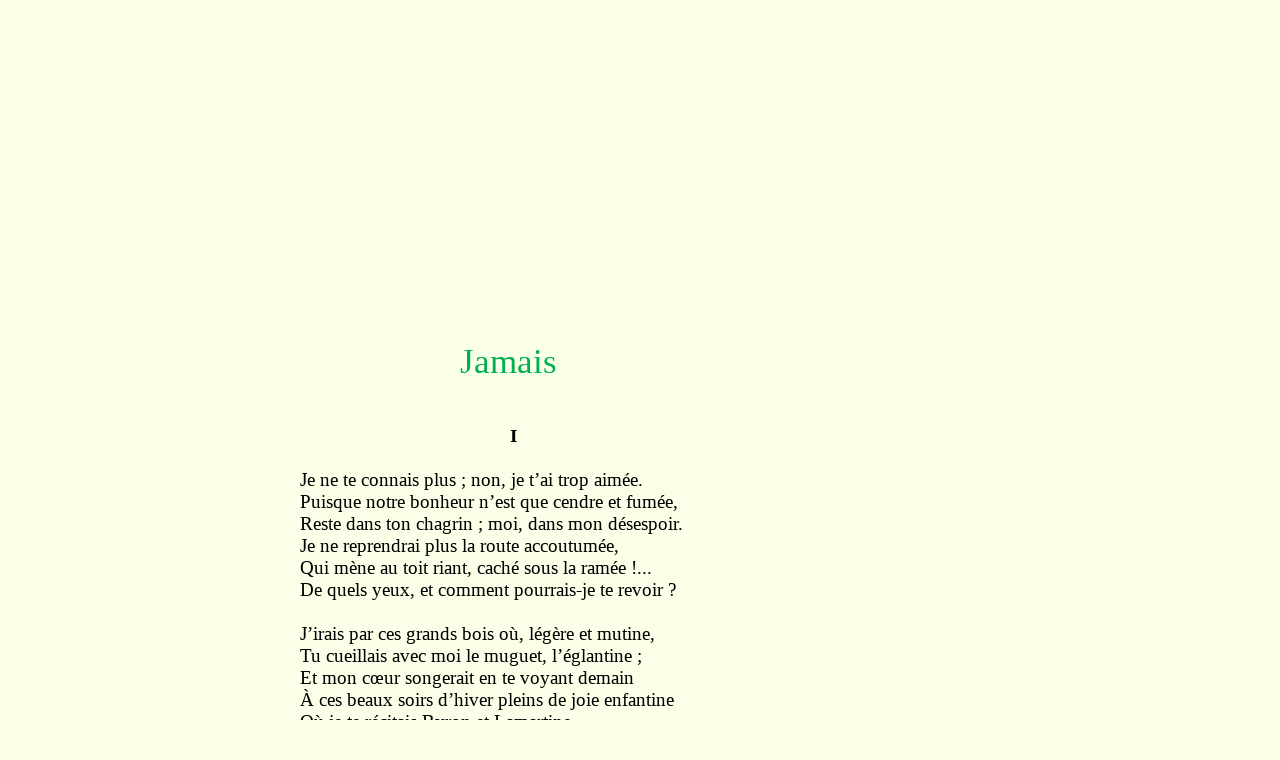

--- FILE ---
content_type: text/html
request_url: http://www.biblisem.net/meditat/portjama.htm
body_size: 26041
content:
<!DOCTYPE HTML PUBLIC "-//W3C//DTD HTML 4.01 Transitional//EN">
<html>
<head>

  <meta http-equiv="Content-Type" content="text/html; charset=windows-1252">

  <meta name="Generator" content="Microsoft Word 15 (filtered)">

  <style>
<!--
/* Font Definitions */
@font-face
{font-family:"Cambria Math";
panose-1:2 4 5 3 5 4 6 3 2 4;}
@font-face
{font-family:Calibri;
panose-1:2 15 5 2 2 2 4 3 2 4;}
@font-face
{font-family:"Century Schoolbook";
panose-1:2 4 6 4 5 5 5 2 3 4;}
@font-face
{font-family:"Bookman Old Style";
panose-1:2 5 6 4 5 5 5 2 2 4;}
@font-face
{font-family:Garamond;
panose-1:2 2 4 4 3 3 1 1 8 3;}
/* Style Definitions */
body {
margin-top: 100px;
margin-right: 300px;
margin-bottom: 10px;
margin-left: 300px;
}
p.MsoNormal, li.MsoNormal, div.MsoNormal
{margin-top:0cm;
margin-right:0cm;
margin-bottom:8.0pt;
margin-left:0cm;
line-height:107%;
font-size:11.0pt;
font-family:"Calibri",sans-serif;}
.MsoChpDefault
{font-family:"Calibri",sans-serif;}
.MsoPapDefault
{margin-bottom:8.0pt;
line-height:107%;}
@page WordSection1
{size:612.0pt 792.0pt;
margin:72.0pt 90.0pt 72.0pt 90.0pt;}
div.WordSection1
{page:WordSection1;}
-->
  </style>
</head>


<body style="background-color: rgb(250, 255, 231);" lang="FR-CA">

<div class="WordSection1">
<p class="MsoNormal" style="margin-bottom: 0cm; line-height: normal;"><span style="font-size: 14pt; font-family: &quot;Century Schoolbook&quot;,serif; color: black;">&nbsp;</span></p>

<p class="MsoNormal" style="margin-bottom: 0cm; line-height: normal;"><span style="font-size: 14pt; font-family: &quot;Century Schoolbook&quot;,serif; color: black;">&nbsp;</span></p>

<p class="MsoNormal" style="margin-bottom: 0cm; line-height: normal;"><span style="font-size: 14pt; font-family: &quot;Century Schoolbook&quot;,serif; color: black;">&nbsp;</span></p>

<p class="MsoNormal" style="margin-bottom: 0cm; line-height: normal;"><span style="font-size: 14pt; font-family: &quot;Century Schoolbook&quot;,serif; color: black;">&nbsp;</span></p>

<p class="MsoNormal" style="margin-bottom: 0cm; line-height: normal;"><span style="font-size: 14pt; font-family: &quot;Century Schoolbook&quot;,serif; color: black;">&nbsp;</span></p>

<p class="MsoNormal" style="margin-bottom: 0cm; line-height: normal;"><span style="font-size: 14pt; font-family: &quot;Century Schoolbook&quot;,serif; color: black;">&nbsp;</span></p>

<p class="MsoNormal" style="margin-bottom: 0cm; line-height: normal;"><span style="font-size: 14pt; font-family: &quot;Century Schoolbook&quot;,serif; color: black;">&nbsp;</span></p>

<p class="MsoNormal" style="margin-bottom: 0cm; line-height: normal;"><span style="font-size: 14pt; font-family: &quot;Century Schoolbook&quot;,serif; color: black;">&nbsp;</span></p>

<p class="MsoNormal" style="margin-bottom: 0cm; line-height: normal;"><span style="font-size: 14pt; font-family: &quot;Century Schoolbook&quot;,serif; color: black;">&nbsp;</span></p>

<p class="MsoNormal" style="margin-bottom: 0cm; line-height: normal;"><span style="font-size: 14pt; font-family: &quot;Century Schoolbook&quot;,serif; color: black;">&nbsp;</span></p>

<p class="MsoNormal" style="margin-bottom: 0cm; line-height: normal;"><span style="font-size: 14pt; font-family: &quot;Century Schoolbook&quot;,serif; color: black;">&nbsp;</span></p>

<p class="MsoNormal" style="margin-bottom: 0cm; line-height: normal;"><span style="font-size: 14pt; font-family: &quot;Century Schoolbook&quot;,serif; color: black;">&nbsp;&nbsp;&nbsp;&nbsp;&nbsp;&nbsp;&nbsp;&nbsp;&nbsp;&nbsp;&nbsp;&nbsp;&nbsp;&nbsp;&nbsp;&nbsp;&nbsp;&nbsp;&nbsp;&nbsp;&nbsp;&nbsp;&nbsp;&nbsp;&nbsp;&nbsp;&nbsp;&nbsp;&nbsp;&nbsp;&nbsp;&nbsp;</span><span style="font-size: 26pt; font-family: &quot;Century Schoolbook&quot;,serif; color: rgb(0, 176, 80);">Jamais</span></p>

<p class="MsoNormal" style="margin-bottom: 0cm; line-height: normal;"><span style="font-size: 14pt; font-family: &quot;Century Schoolbook&quot;,serif; color: black;">&nbsp;</span></p>

<p class="MsoNormal" style="margin-bottom: 0cm; line-height: normal;"><span style="font-size: 14pt; font-family: &quot;Century Schoolbook&quot;,serif; color: black;">&nbsp;</span></p>

<p class="MsoNormal" style="margin-bottom: 0cm; line-height: normal;"><span style="font-size: 14pt; font-family: &quot;Century Schoolbook&quot;,serif; color: black;">&nbsp;&nbsp;&nbsp;&nbsp;&nbsp;&nbsp;&nbsp;&nbsp;&nbsp;&nbsp;&nbsp;&nbsp;&nbsp;&nbsp;&nbsp;&nbsp;&nbsp;&nbsp;&nbsp;&nbsp;&nbsp;&nbsp;&nbsp;&nbsp;&nbsp;&nbsp;&nbsp;&nbsp;&nbsp;&nbsp;&nbsp;&nbsp;&nbsp;&nbsp;&nbsp;&nbsp;&nbsp;&nbsp;&nbsp;&nbsp;&nbsp;&nbsp;<b>I</b></span></p>

<p class="MsoNormal" style="margin-bottom: 0cm; line-height: normal;"><span style="font-size: 14pt; font-family: &quot;Century Schoolbook&quot;,serif; color: black;">&nbsp;</span></p>

<p class="MsoNormal" style="margin-bottom: 0cm; line-height: normal;"><span style="font-size: 14pt; font-family: &quot;Century Schoolbook&quot;,serif; color: black;">Je
ne te connais plus&nbsp;; non, je t&rsquo;ai trop
aim&eacute;e. </span></p>

<p class="MsoNormal" style="margin-bottom: 0cm; line-height: normal;"><span style="font-size: 14pt; font-family: &quot;Century Schoolbook&quot;,serif; color: black;">Puisque
notre bonheur n&rsquo;est que cendre et fum&eacute;e, </span></p>

<p class="MsoNormal" style="margin-bottom: 0cm; line-height: normal;"><span style="font-size: 14pt; font-family: &quot;Century Schoolbook&quot;,serif; color: black;">Reste
dans ton chagrin&nbsp;; moi, dans mon d&eacute;sespoir. </span></p>

<p class="MsoNormal" style="margin-bottom: 0cm; line-height: normal;"><span style="font-size: 14pt; font-family: &quot;Century Schoolbook&quot;,serif; color: black;">Je
ne reprendrai plus la route accoutum&eacute;e,</span></p>

<p class="MsoNormal" style="margin-bottom: 0cm; line-height: normal;"><span style="font-size: 14pt; font-family: &quot;Century Schoolbook&quot;,serif; color: black;">Qui
m&egrave;ne au toit riant, cach&eacute; sous la
ram&eacute;e&nbsp;!... </span></p>

<p class="MsoNormal" style="margin-bottom: 0cm; line-height: normal;"><span style="font-size: 14pt; font-family: &quot;Century Schoolbook&quot;,serif; color: black;">De
quels yeux, et comment pourrais-je te revoir&nbsp;?</span></p>

<p class="MsoNormal" style="margin-bottom: 0cm; line-height: normal;"><span style="font-size: 14pt; font-family: &quot;Century Schoolbook&quot;,serif;">&nbsp;</span></p>

<p class="MsoNormal" style="margin-bottom: 0cm; line-height: normal;"><span style="font-size: 14pt; font-family: &quot;Century Schoolbook&quot;,serif; color: black;">J&rsquo;irais
par ces grands bois o&ugrave;, l&eacute;g&egrave;re et
mutine,</span></p>

<p class="MsoNormal" style="margin-bottom: 0cm; line-height: normal;"><span style="font-size: 14pt; font-family: &quot;Century Schoolbook&quot;,serif; color: black;">Tu
cueillais avec moi le muguet,
l&rsquo;&eacute;glantine&nbsp;;</span></p>

<p class="MsoNormal" style="margin-bottom: 0cm; line-height: normal;"><span style="font-size: 14pt; font-family: &quot;Century Schoolbook&quot;,serif; color: black;">Et
mon c&oelig;ur songerait en te voyant demain </span></p>

<p class="MsoNormal" style="margin-bottom: 0cm; line-height: normal;"><span style="font-size: 14pt; font-family: &quot;Century Schoolbook&quot;,serif; color: black;">&Agrave;
ces
beaux soirs d&rsquo;hiver pleins de joie enfantine </span></p>

<p class="MsoNormal" style="margin-bottom: 0cm; line-height: normal;"><span style="font-size: 14pt; font-family: &quot;Century Schoolbook&quot;,serif; color: black;">O&ugrave;
je
te r&eacute;citais Byron et Lamartine,</span></p>

<p class="MsoNormal" style="margin-bottom: 0cm; line-height: normal;"><span style="font-size: 14pt; font-family: &quot;Century Schoolbook&quot;,serif; color: black;">Tandis
que tu r&ecirc;vais en me serrant la main&nbsp;!</span></p>

<p class="MsoNormal" style="margin-bottom: 0cm; line-height: normal;"><span style="font-size: 14pt; font-family: &quot;Century Schoolbook&quot;,serif; color: black;">&nbsp;</span></p>

<p class="MsoNormal" style="margin-bottom: 0cm; line-height: normal;"><span style="font-size: 14pt; font-family: &quot;Century Schoolbook&quot;,serif; color: black;">Je
t&rsquo;ai rendu ta clef et, d&rsquo;une &acirc;me
incertaine,</span></p>

<p class="MsoNormal" style="margin-bottom: 0cm; line-height: normal;"><span style="font-size: 14pt; font-family: &quot;Century Schoolbook&quot;,serif; color: black;">Il
me faudrait sonner &agrave; ta porte hautaine&nbsp;!</span></p>

<p class="MsoNormal" style="margin-bottom: 0cm; line-height: normal;"><span style="font-size: 14pt; font-family: &quot;Century Schoolbook&quot;,serif; color: black;">Me
reconna&icirc;trais-tu&nbsp;?
Pourrais-tu me charmer&nbsp;?</span></p>

<p class="MsoNormal" style="margin-bottom: 0cm; line-height: normal;"><span style="font-size: 14pt; font-family: &quot;Century Schoolbook&quot;,serif; color: black;">Qui
sait&nbsp;? Apr&egrave;s trois mois d&rsquo;une absence
lointaine,</span></p>

<p class="MsoNormal" style="margin-bottom: 0cm; line-height: normal;"><span style="font-size: 14pt; font-family: &quot;Century Schoolbook&quot;,serif; color: black;">Nous
nous regarderions avec froideur ou haine,</span></p>

<p class="MsoNormal" style="margin-bottom: 0cm; line-height: normal;"><span style="font-size: 14pt; font-family: &quot;Century Schoolbook&quot;,serif; color: black;">Et
tous deux &eacute;tonn&eacute;s d&rsquo;avoir pu nous
aimer&nbsp;!</span></p>

<p class="MsoNormal" style="margin-bottom: 0cm; line-height: normal;"><span style="font-size: 14pt; font-family: &quot;Century Schoolbook&quot;,serif; color: black;">&nbsp;</span></p>

<p class="MsoNormal" style="margin-bottom: 0cm; line-height: normal;"><span style="font-size: 14pt; font-family: &quot;Century Schoolbook&quot;,serif; color: black;">La
maison de mes pas a-t-elle encor la trace&nbsp;?</span></p>

<p class="MsoNormal" style="margin-bottom: 0cm; line-height: normal;"><span style="font-size: 14pt; font-family: &quot;Century Schoolbook&quot;,serif; color: black;">O&ugrave;
tra&icirc;nez-vous, doux vers, plume, encre, paperasse&nbsp;? </span></p>

<p class="MsoNormal" style="margin-bottom: 0cm; line-height: normal;"><span style="font-size: 14pt; font-family: &quot;Century Schoolbook&quot;,serif; color: black;">Le
piano joyeux a-t-il tu sa chanson&nbsp;?</span></p>

<p class="MsoNormal" style="margin-bottom: 0cm; line-height: normal;"><span style="font-size: 14pt; font-family: &quot;Century Schoolbook&quot;,serif; color: black;">Les
meubles n&rsquo;ont-ils pas &eacute;t&eacute;
chang&eacute;s de place,</span></p>

<p class="MsoNormal" style="margin-bottom: 0cm; line-height: normal;"><span style="font-size: 14pt; font-family: &quot;Century Schoolbook&quot;,serif; color: black;">Et
mon portrait est-il au cadre de la glace&nbsp;? </span></p>

<p class="MsoNormal" style="margin-bottom: 0cm; line-height: normal;"><span style="font-size: 14pt; font-family: &quot;Century Schoolbook&quot;,serif; color: black;">T&rsquo;habilles-tu
toujours de la m&ecirc;me fa&ccedil;on&nbsp;?...</span></p>

<p class="MsoNormal" style="margin-bottom: 0cm; line-height: normal;"><span style="font-size: 14pt; font-family: &quot;Century Schoolbook&quot;,serif;">&nbsp;</span></p>

<p class="MsoNormal" style="margin-bottom: 0cm; line-height: normal;"><span style="font-size: 14pt; font-family: &quot;Century Schoolbook&quot;,serif; color: black;">Puis
autre chose encor, &ndash; pardonne &agrave; ma
folie&nbsp;! &ndash; </span></p>

<p class="MsoNormal" style="margin-bottom: 0cm; line-height: normal;"><span style="font-size: 14pt; font-family: &quot;Century Schoolbook&quot;,serif; color: black;">Si
je te revoyais, ta figure p&acirc;lie,</span></p>

<p class="MsoNormal" style="margin-bottom: 0cm; line-height: normal;"><span style="font-size: 14pt; font-family: &quot;Century Schoolbook&quot;,serif; color: black;">Un
seul mot, un regard, un sourire moqueur, </span></p>

<p class="MsoNormal" style="margin-bottom: 0cm; line-height: normal;"><span style="font-size: 14pt; font-family: &quot;Century Schoolbook&quot;,serif; color: black;">Peut-&ecirc;tre
m&rsquo;apprendrait que ton &acirc;me avilie,</span></p>

<p class="MsoNormal" style="margin-bottom: 0cm; line-height: normal;"><span style="font-size: 14pt; font-family: &quot;Century Schoolbook&quot;,serif; color: black;">Pr&egrave;s
d&rsquo;un autre d&eacute;j&agrave;, se console et
m&rsquo;oublie&nbsp;!...</span></p>

<p class="MsoNormal" style="margin-bottom: 0cm; line-height: normal;"><span style="font-size: 14pt; font-family: &quot;Century Schoolbook&quot;,serif; color: black;">Et
je veux &eacute;pargner cet affront &agrave; mon
c&oelig;ur&nbsp;!</span></p>

<p class="MsoNormal" style="margin-bottom: 0cm; line-height: normal;"><span style="font-size: 14pt; font-family: &quot;Century Schoolbook&quot;,serif; color: black;">&nbsp;</span></p>

<p class="MsoNormal" style="margin-bottom: 0cm; line-height: normal;"><span style="font-size: 14pt; font-family: &quot;Century Schoolbook&quot;,serif; color: black;">Je
veux garder toujours l&rsquo;illusion supr&ecirc;me&nbsp;! </span></p>

<p class="MsoNormal" style="margin-bottom: 0cm; line-height: normal;"><span style="font-size: 14pt; font-family: &quot;Century Schoolbook&quot;,serif; color: black;">Fid&egrave;le
au souvenir, religieux quand m&ecirc;me,</span></p>

<p class="MsoNormal" style="margin-bottom: 0cm; line-height: normal;"><span style="font-size: 14pt; font-family: &quot;Century Schoolbook&quot;,serif; color: black;">Je
reste sur mon r&ecirc;ve, et sans le renier&nbsp;!</span></p>

<p class="MsoNormal" style="margin-bottom: 0cm; line-height: normal;"><span style="font-size: 14pt; font-family: &quot;Century Schoolbook&quot;,serif; color: black;">Apostat
de l&rsquo;amour, honteux de son bapt&ecirc;me,</span></p>

<p class="MsoNormal" style="margin-bottom: 0cm; line-height: normal;"><span style="font-size: 14pt; font-family: &quot;Century Schoolbook&quot;,serif; color: black;">On
ne me verra point jeter un seul blasph&egrave;me </span></p>

<p class="MsoNormal" style="margin-bottom: 0cm; line-height: normal;"><span style="font-size: 14pt; font-family: &quot;Century Schoolbook&quot;,serif; color: black;">Au
Dieu que j&rsquo;adorais, et qu&rsquo;on m&rsquo;a vu
prier&nbsp;!</span></p>

<p class="MsoNormal" style="margin-bottom: 0cm; line-height: normal;"><span style="font-size: 14pt; font-family: &quot;Century Schoolbook&quot;,serif; color: black;">&nbsp;</span></p>

<p class="MsoNormal" style="margin-bottom: 0cm; line-height: normal;"><span style="font-size: 14pt; font-family: &quot;Century Schoolbook&quot;,serif; color: black;">Telle
qu&rsquo;au premier soir, superbe, &eacute;chevel&eacute;e,
</span></p>

<p class="MsoNormal" style="margin-bottom: 0cm; line-height: normal;"><span style="font-size: 14pt; font-family: &quot;Century Schoolbook&quot;,serif; color: black;">Dors
en mon souvenir par le regret voil&eacute;e.</span></p>

<p class="MsoNormal" style="margin-bottom: 0cm; line-height: normal;"><span style="font-size: 14pt; font-family: &quot;Century Schoolbook&quot;,serif; color: black;">Qui
donc pourrais-je aimer sur la terre apr&egrave;s toi&nbsp;? </span></p>

<p class="MsoNormal" style="margin-bottom: 0cm; line-height: normal;"><span style="font-size: 14pt; font-family: &quot;Century Schoolbook&quot;,serif; color: black;">Enivre
tous les c&oelig;urs, suis ta route affol&eacute;e&nbsp;;</span></p>

<p class="MsoNormal" style="margin-bottom: 0cm; line-height: normal;"><span style="font-size: 14pt; font-family: &quot;Century Schoolbook&quot;,serif; color: black;">Dieu
te fit pour sourire et pour &ecirc;tre adul&eacute;e,</span></p>

<p class="MsoNormal" style="margin-bottom: 0cm; line-height: normal;"><span style="font-size: 14pt; font-family: &quot;Century Schoolbook&quot;,serif; color: black;">Sois
heureuse ici-bas, mais sois morte pour moi&nbsp;!</span></p>

<p class="MsoNormal" style="margin-bottom: 0cm; line-height: normal;"><span style="font-size: 14pt; font-family: &quot;Century Schoolbook&quot;,serif;">&nbsp;</span></p>

<p class="MsoNormal" style="margin-bottom: 0cm; line-height: normal;"><span style="font-size: 14pt; font-family: &quot;Century Schoolbook&quot;,serif;">&nbsp;</span></p>

<p class="MsoNormal" style="margin-bottom: 0cm; line-height: normal;"><span style="font-size: 14pt; font-family: &quot;Century Schoolbook&quot;,serif; color: black;">&nbsp;&nbsp;&nbsp;&nbsp;&nbsp;&nbsp;&nbsp;&nbsp;&nbsp;&nbsp;&nbsp;&nbsp;&nbsp;&nbsp;&nbsp;&nbsp;&nbsp;&nbsp;&nbsp;&nbsp;&nbsp;&nbsp;&nbsp;&nbsp;&nbsp;&nbsp;&nbsp;&nbsp;&nbsp;&nbsp;&nbsp;&nbsp;&nbsp;&nbsp;&nbsp;&nbsp;&nbsp;&nbsp;&nbsp;&nbsp;&nbsp;&nbsp;<b>II</b></span></p>

<p class="MsoNormal" style="margin-bottom: 0cm; line-height: normal;"><span style="font-size: 14pt; font-family: &quot;Century Schoolbook&quot;,serif; color: black;">&nbsp;</span></p>

<p class="MsoNormal" style="margin-bottom: 0cm; line-height: normal;"><span style="font-size: 14pt; font-family: &quot;Century Schoolbook&quot;,serif; color: black;">La
nuit, regarde au ciel ce bolide qui passe, </span></p>

<p class="MsoNormal" style="margin-bottom: 0cm; line-height: normal;"><span style="font-size: 14pt; font-family: &quot;Century Schoolbook&quot;,serif; color: black;">Fuyard,
&eacute;tincelant, de feu semant sa trace,</span></p>

<p class="MsoNormal" style="margin-bottom: 0cm; line-height: normal;"><span style="font-size: 14pt; font-family: &quot;Century Schoolbook&quot;,serif; color: black;">Il
sillonne l&rsquo;&eacute;ther, il glisse au firmament&nbsp;;</span></p>

<p class="MsoNormal" style="margin-bottom: 0cm; line-height: normal;"><span style="font-size: 14pt; font-family: &quot;Century Schoolbook&quot;,serif; color: black;">Et
les astres tremblants, les mondes de l&rsquo;espace </span></p>

<p class="MsoNormal" style="margin-bottom: 0cm; line-height: normal;"><span style="font-size: 14pt; font-family: &quot;Century Schoolbook&quot;,serif; color: black;">S&rsquo;&eacute;cartent
pour celui qu&rsquo;un cataclysme chasse </span></p>

<p class="MsoNormal" style="margin-bottom: 0cm; line-height: normal;"><span style="font-size: 14pt; font-family: &quot;Century Schoolbook&quot;,serif; color: black;">D&rsquo;une
&eacute;toile d&rsquo;argent dont il &eacute;tait
l&rsquo;amant&nbsp;!</span></p>

<p class="MsoNormal" style="margin-bottom: 0cm; line-height: normal;"><span style="font-size: 14pt; font-family: &quot;Century Schoolbook&quot;,serif; color: black;">&nbsp;</span></p>

<p class="MsoNormal" style="margin-bottom: 0cm; line-height: normal;"><span style="font-size: 14pt; font-family: &quot;Century Schoolbook&quot;,serif; color: black;">&Eacute;talon
de la nue, hippogriffe intr&eacute;pide,</span></p>

<p class="MsoNormal" style="margin-bottom: 0cm; line-height: normal;"><span style="font-size: 14pt; font-family: &quot;Century Schoolbook&quot;,serif; color: black;">Faisant
jaillir l&rsquo;&eacute;clair de son sabot rapide,</span></p>

<p class="MsoNormal" style="margin-bottom: 0cm; line-height: normal;"><span style="font-size: 14pt; font-family: &quot;Century Schoolbook&quot;,serif; color: black;">De
sa crini&egrave;re d&rsquo;or illuminant la nuit,</span></p>

<p class="MsoNormal" style="margin-bottom: 0cm; line-height: normal;"><span style="font-size: 14pt; font-family: &quot;Century Schoolbook&quot;,serif; color: black;">Se
cabrant dans le ciel, sautant dans l&rsquo;air limpide, </span></p>

<p class="MsoNormal" style="margin-bottom: 0cm; line-height: normal;"><span style="font-size: 14pt; font-family: &quot;Century Schoolbook&quot;,serif; color: black;">Sur
la terre qui dort et roule dans le vide,</span></p>

<p class="MsoNormal" style="margin-bottom: 0cm; line-height: normal;"><span style="font-size: 14pt; font-family: &quot;Century Schoolbook&quot;,serif; color: black;">Il
tombe formidable et s&rsquo;abat avec bruit&nbsp;!</span></p>

<p class="MsoNormal" style="margin-bottom: 0cm; line-height: normal;"><span style="font-size: 14pt; font-family: &quot;Century Schoolbook&quot;,serif;">&nbsp;</span></p>

<p class="MsoNormal" style="margin-bottom: 0cm; line-height: normal;"><span style="font-size: 14pt; font-family: &quot;Century Schoolbook&quot;,serif; color: black;">Rejet&eacute;
pour jamais de la vo&ucirc;te azur&eacute;e, </span></p>

<p class="MsoNormal" style="margin-bottom: 0cm; line-height: normal;"><span style="font-size: 14pt; font-family: &quot;Century Schoolbook&quot;,serif; color: black;">Maintenant
sans rayons, sans couronne dor&eacute;e,</span></p>

<p class="MsoNormal" style="margin-bottom: 0cm; line-height: normal;"><span style="font-size: 14pt; font-family: &quot;Century Schoolbook&quot;,serif; color: black;">Ce
n&rsquo;est plus qu&rsquo;un bloc noir, terne et
silencieux&nbsp;; </span></p>

<p class="MsoNormal" style="margin-bottom: 0cm; line-height: normal;"><span style="font-size: 14pt; font-family: &quot;Century Schoolbook&quot;,serif; color: black;">Il
ne reverra plus son &eacute;toile ador&eacute;e,</span></p>

<p class="MsoNormal" style="margin-bottom: 0cm; line-height: normal;"><span style="font-size: 14pt; font-family: &quot;Century Schoolbook&quot;,serif; color: black;">Et,
clou&eacute; sur la terre, il pleure
l&rsquo;empyr&eacute;e&nbsp;!...</span></p>

<p class="MsoNormal" style="margin-bottom: 0cm; line-height: normal;"><span style="font-size: 14pt; font-family: &quot;Century Schoolbook&quot;,serif; color: black;">&ndash;
Tel est mon triste c&oelig;ur, il est tomb&eacute; des cieux.</span></p>

<p class="MsoNormal" style="margin-bottom: 0cm; line-height: normal;"><span style="font-size: 14pt; font-family: &quot;Century Schoolbook&quot;,serif; color: black;">&nbsp;</span></p>

<p class="MsoNormal" style="margin-bottom: 0cm; line-height: normal;"><span style="font-size: 14pt; font-family: &quot;Century Schoolbook&quot;,serif; color: black;">&nbsp;</span></p>

<p class="MsoNormal" style="margin-bottom: 0cm; line-height: normal;"><span style="font-size: 14pt; font-family: &quot;Century Schoolbook&quot;,serif; color: black;">&nbsp;</span></p>

<p class="MsoNormal" style="margin-bottom: 0cm; line-height: normal;"><span style="font-size: 14pt; font-family: &quot;Garamond&quot;,serif; color: black;">Georges
de P</span><span style="font-size: 12pt; font-family: &quot;Garamond&quot;,serif; color: black;">ORTO</span><span style="font-size: 14pt; font-family: &quot;Garamond&quot;,serif; color: black;">-R</span><span style="font-size: 12pt; font-family: &quot;Garamond&quot;,serif; color: black;">ICHE</span><span style="font-size: 14pt; font-family: &quot;Garamond&quot;,serif; color: black;">,
<i>Tout n&rsquo;est
pas rose</i>, 1877.</span></p>

<p class="MsoNormal" style="margin-bottom: 0cm; text-align: justify; line-height: normal;"><span style="font-size: 12pt; font-family: &quot;Bookman Old Style&quot;,serif;">&nbsp;</span></p>

<p class="MsoNormal" style="margin-bottom: 0cm; text-align: justify; line-height: normal;"><span style="font-size: 12pt; font-family: &quot;Bookman Old Style&quot;,serif;">&nbsp;</span></p>

<p class="MsoNormal" style="margin-bottom: 0cm; text-align: justify; line-height: normal;"><span style="font-size: 12pt; font-family: &quot;Bookman Old Style&quot;,serif;">&nbsp;</span></p>

<p class="MsoNormal" style="margin-bottom: 0cm; text-align: justify; line-height: normal;"><span style="font-size: 12pt; font-family: &quot;Bookman Old Style&quot;,serif;">&nbsp;</span></p>

<p class="MsoNormal" style="margin-bottom: 0cm; text-align: justify; line-height: normal;"><span style="font-size: 12pt; font-family: &quot;Bookman Old Style&quot;,serif;">&nbsp;</span></p>

<p class="MsoNormal" style="margin-bottom: 0cm; text-align: justify; line-height: normal;"><a href="http://www.biblisem.net"><span style="font-size: 12pt; font-family: &quot;Bookman Old Style&quot;,serif; color: blue;">www.biblisem.net</span></a></p>

<p class="MsoNormal" style="margin-bottom: 0cm; text-align: justify; line-height: normal;"><span style="font-size: 12pt; font-family: &quot;Bookman Old Style&quot;,serif;">&nbsp;</span></p>

<p class="MsoNormal" style="margin-bottom: 0cm; text-align: justify; line-height: normal;"><span style="font-size: 12pt; font-family: &quot;Bookman Old Style&quot;,serif;">&nbsp;</span></p>

<p class="MsoNormal" style="margin-bottom: 0cm; text-align: justify; line-height: normal;"><span style="font-size: 12pt; font-family: &quot;Bookman Old Style&quot;,serif;">&nbsp;</span></p>

<p class="MsoNormal" style="margin-bottom: 0cm; text-align: justify; line-height: normal;"><span style="font-size: 12pt; font-family: &quot;Bookman Old Style&quot;,serif;">&nbsp;</span></p>

<p class="MsoNormal" style="margin-bottom: 0cm; text-align: justify; line-height: normal;"><span style="font-size: 12pt; font-family: &quot;Bookman Old Style&quot;,serif;" lang="EN-US">&nbsp;</span></p>

<p class="MsoNormal" style="margin-bottom: 0cm; text-align: justify; line-height: normal;"><span style="font-size: 12pt; font-family: &quot;Bookman Old Style&quot;,serif;" lang="EN-US">&nbsp;</span></p>

<p class="MsoNormal" style="margin-bottom: 0cm; text-align: justify; line-height: normal;"><span style="font-size: 12pt; font-family: &quot;Bookman Old Style&quot;,serif;" lang="EN-US">&nbsp;</span></p>

<p class="MsoNormal" style="margin-bottom: 0cm; text-align: justify; line-height: normal;"><span style="font-size: 12pt; font-family: &quot;Bookman Old Style&quot;,serif;" lang="EN-US">&nbsp;</span></p>

<p class="MsoNormal" style="margin-bottom: 0cm; text-align: justify; line-height: normal;"><span style="font-size: 12pt; font-family: &quot;Bookman Old Style&quot;,serif;">&nbsp;</span></p>

<p class="MsoNormal" style="margin-bottom: 0cm; text-align: justify; line-height: normal;"><span style="font-size: 12pt; font-family: &quot;Bookman Old Style&quot;,serif;">&nbsp;</span></p>

<p class="MsoNormal" style="margin-bottom: 0cm; text-align: justify; line-height: normal;">&nbsp;</p>

<p class="MsoNormal" style="margin-bottom: 0cm; line-height: normal;">&nbsp;</p>

</div>

</body>
</html>
